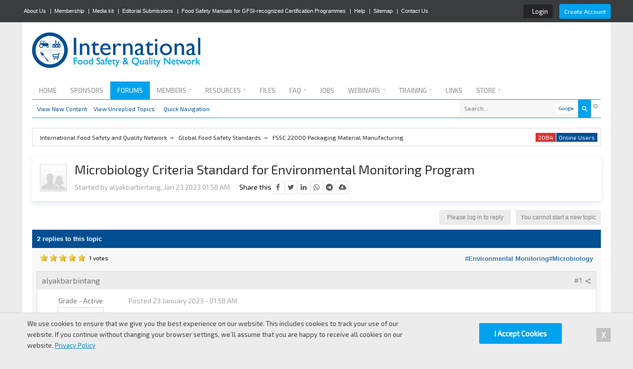

--- FILE ---
content_type: text/html; charset=utf-8
request_url: https://www.google.com/recaptcha/api2/aframe
body_size: 268
content:
<!DOCTYPE HTML><html><head><meta http-equiv="content-type" content="text/html; charset=UTF-8"></head><body><script nonce="3dvkUKqa4QFONubA9piTTQ">/** Anti-fraud and anti-abuse applications only. See google.com/recaptcha */ try{var clients={'sodar':'https://pagead2.googlesyndication.com/pagead/sodar?'};window.addEventListener("message",function(a){try{if(a.source===window.parent){var b=JSON.parse(a.data);var c=clients[b['id']];if(c){var d=document.createElement('img');d.src=c+b['params']+'&rc='+(localStorage.getItem("rc::a")?sessionStorage.getItem("rc::b"):"");window.document.body.appendChild(d);sessionStorage.setItem("rc::e",parseInt(sessionStorage.getItem("rc::e")||0)+1);localStorage.setItem("rc::h",'1769526894327');}}}catch(b){}});window.parent.postMessage("_grecaptcha_ready", "*");}catch(b){}</script></body></html>

--- FILE ---
content_type: application/x-javascript
request_url: https://www.ifsqn.com/forum/public/js/ips.googleSearchpop.js
body_size: 423
content:
var _googleSearch=window.IPBoard;_googleSearch.prototype.googleSearch={cseKey:"",alwaysDefault:!1,notProperlySetup:!1,init:function(){Debug.write("Initializing ips.googleSearchpop.js"),document.observe("dom:loaded",function(){ipb.googleSearch.initEvent()})},initEvent:function(){Debug.write("Initializing googleSearch events"),1==ipb.googleSearch.notProperlySetup?(errorDiv=new Element("div",{"class":"message error"}),errorDiv.update("<h3>Admin warning (Not visible to regular users)</h3>Google Site Search is not properly setup. Please refer to the system settings or readme file for this hook for more information on how to set it up. NB: An AJAX API key IS required!<br />If you don't want to use this hook, disable or uninstall it to remove this warning message."),$("content").insert({top:errorDiv})):($("search-box")&&$("search-box").observe("submit",ipb.googleSearch.doSearch),ipb.googleSearch.alwaysDefault&&($$("#search_options_menucontent .input_radio").each(function(e){$(e).checked=!1}),$("s_google").checked="checked",ipb.global.contextualSearch()))},doSearch:function(e){return 0!=$("s_google").checked?(Event.stop(e),window.location.href=ipb.vars.base_url+"app=googlecse#gsc.tab=0&gsc.q="+$F("main_search"),!1):!0}},ipb.googleSearch.init();